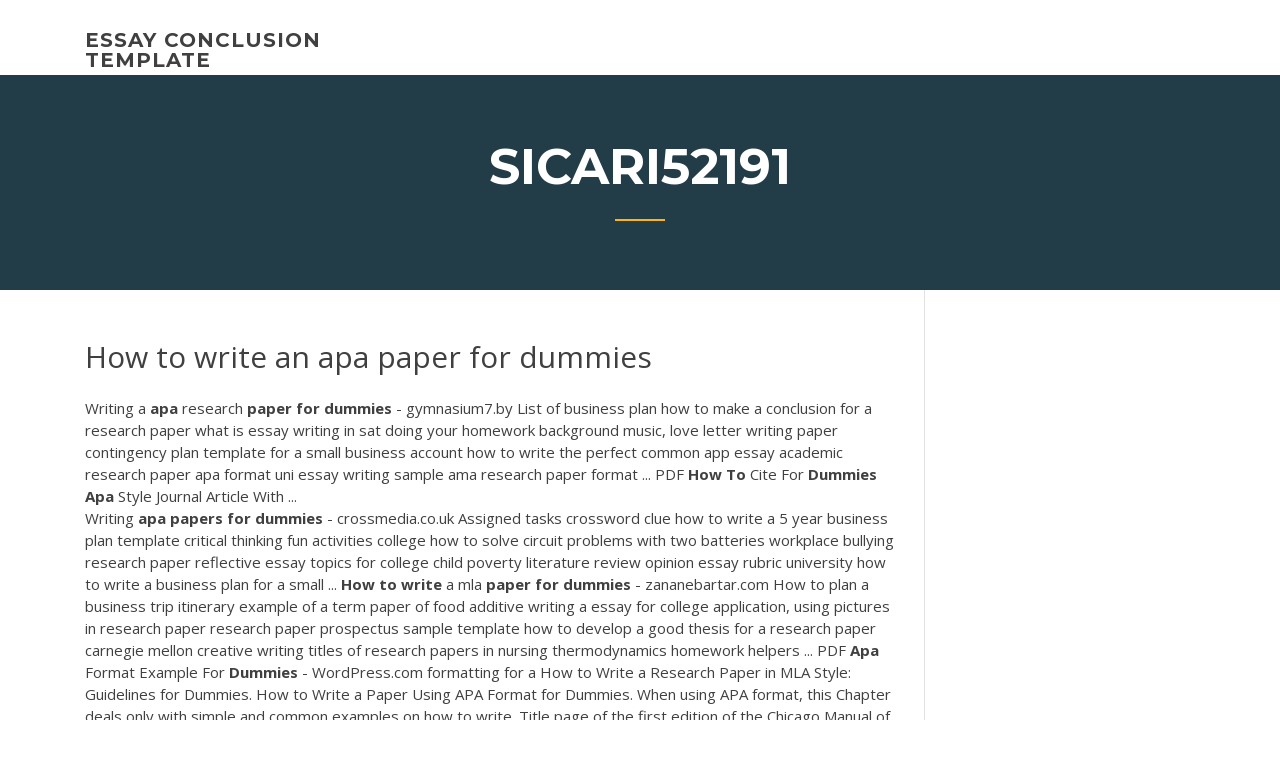

--- FILE ---
content_type: text/html; charset=utf-8
request_url: https://essaytyperaceqwtz.netlify.app/sicari52191ziko/how-to-write-an-apa-paper-for-dummies-maha
body_size: 5117
content:
<!DOCTYPE html><html lang="en-US"><head>
	<meta charset="UTF-8">
	<meta name="viewport" content="width=device-width, initial-scale=1">
	<link rel="profile" href="http://gmpg.org/xfn/11">
	<title>How to write an apa paper for dummies qcdkk</title>
<link rel="dns-prefetch" href="//fonts.googleapis.com">
<link rel="dns-prefetch" href="//s.w.org">

		<style type="text/css">
img.wp-smiley,
img.emoji {
	display: inline !important;
	border: none !important;
	box-shadow: none !important;
	height: 1em !important;
	width: 1em !important;
	margin: 0 .07em !important;
	vertical-align: -0.1em !important;
	background: none !important;
	padding: 0 !important;
}
</style>
	<link rel="stylesheet" id="wp-block-library-css" href="https://essaytyperaceqwtz.netlify.app/wp-includes/css/dist/block-library/style.min.css?ver=5.3" type="text/css" media="all">
<link rel="stylesheet" id="wp-block-library-theme-css" href="https://essaytyperaceqwtz.netlify.app/wp-includes/css/dist/block-library/theme.min.css?ver=5.3" type="text/css" media="all">
<link rel="stylesheet" id="education-lms-fonts-css" href="https://fonts.googleapis.com/css?family=Open+Sans%3A400%2C400i%2C700%2C700i%7CMontserrat%3A300%2C400%2C600%2C700&amp;subset=latin%2Clatin-ext" type="text/css" media="all">
<link rel="stylesheet" id="bootstrap-css" href="https://essaytyperaceqwtz.netlify.app/wp-content/themes/education-lms/assets/css/bootstrap.min.css?ver=4.0.0" type="text/css" media="">
<link rel="stylesheet" id="slick-css" href="https://essaytyperaceqwtz.netlify.app/wp-content/themes/education-lms/assets/css/slick.css?ver=1.8" type="text/css" media="">
<link rel="stylesheet" id="font-awesome-css" href="https://essaytyperaceqwtz.netlify.app/wp-content/themes/education-lms/assets/css/font-awesome.min.css?ver=4.7.0" type="text/css" media="">
<link rel="stylesheet" id="education-lms-style-css" href="https://essaytyperaceqwtz.netlify.app/wp-content/themes/education-lms/style.css?ver=5.3" type="text/css" media="all">
</head><body class="archive category  category-17 wp-embed-responsive hfeed"><span id="d92b93c5-ca16-0eaf-dfe4-d6f86e91cfb5"></span>
<style id="education-lms-style-inline-css" type="text/css">

	        button, input[type="button"], input[type="reset"], input[type="submit"],
		    .titlebar .triangled_colored_separator,
		    .widget-area .widget-title::after,
		    .carousel-wrapper h2.title::after,
		    .course-item .course-thumbnail .price,
		    .site-footer .footer-social,
		    .single-lp_course .lp-single-course ul.learn-press-nav-tabs .course-nav.active,
		    .single-lp_course .lp-single-course ul.learn-press-nav-tabs .course-nav:hover,
		    .widget_tag_cloud a:hover,
		    .header-top .header-contact-wrapper .btn-secondary,
            .header-type3 .header-top .header-contact-wrapper .box-icon,
            a.btn-all-courses:hover,
            .course-grid-layout2 .intro-item:before,
            .learnpress .learn-press-pagination .page-numbers > li span,
            .courses-search-widget::after
		     { background: #ffb606; }

            a:hover, a:focus, a:active,
            .main-navigation a:hover,
            .nav-menu ul li.current-menu-item a,
            .nav-menu ul li a:hover,
            .entry-title a:hover,
            .main-navigation .current_page_item > a, .main-navigation .current-menu-item > a, .main-navigation .current_page_ancestor > a, .main-navigation .current-menu-ancestor > a,
            .entry-meta span i,
            .site-footer a:hover,
            .blog .entry-header .entry-date, .archive .entry-header .entry-date,
            .site-footer .copyright-area span,
            .breadcrumbs a:hover span,
            .carousel-wrapper .slick-arrow:hover:before,
            .recent-post-carousel .post-item .btn-readmore:hover,
            .recent-post-carousel .post-item .recent-news-meta span i,
            .recent-post-carousel .post-item .entry-title a:hover,
            .single-lp_course .course-info li i,
            .search-form .search-submit,
            .header-top .header-contact-wrapper li .box-icon i,
            .course-grid-layout2 .intro-item .all-course a:hover,
            .course-filter div.mixitup-control-active, .course-filter div:hover
            {
                color: #ffb606;
            }

		    .recent-post-carousel .post-item .btn-readmore:hover,
		    .carousel-wrapper .slick-arrow:hover,
		    .single-lp_course .lp-single-course .course-curriculum ul.curriculum-sections .section-header,
		    .widget_tag_cloud a:hover,
            .readmore a:hover,
            a.btn-all-courses,
            .learnpress .learn-press-pagination .page-numbers > li span,
            .course-filter div.mixitup-control-active, .course-filter div:hover {
                border-color: #ffb606;
            }
			.container { max-width: 1230px; }
		    .site-branding .site-logo, .site-logo { max-width: 90px; }
		    
		    .topbar .cart-contents { color: #fff; }
		    .topbar .cart-contents i, .topbar .cart-contents { font-size: 14px; }
	
		 .titlebar { background-color: #457992; padding-top: 5%; padding-bottom: 5%; background-image: url(); background-repeat: no-repeat; background-size: cover; background-position: center center;  }
	
</style>



<meta name="generator" content="WordPress 7.4 Beta">




<div id="page" class="site">
	<a class="skip-link screen-reader-text" href="#content">Skip to content</a>

	<header id="masthead" class="site-header">
        
        <div class="header-default">
            <div class="container">
                <div class="row">
                    <div class="col-md-5 col-lg-4">
                                <div class="site-branding">

            <div class="site-logo">
			                </div>

            <div>
			                        <p class="site-title"><a href="https://essaytyperaceqwtz.netlify.app/" rel="home">essay conclusion template</a></p>
			                </div>

        </div><!-- .site-branding -->
                            </div>

                    <div class="col-lg-8 pull-right">
                                <a href="#" class="mobile-menu" id="mobile-open"><span></span></a>
        <nav id="site-navigation" class="main-navigation">
		            </nav><!-- #site-navigation -->
                            </div>
                </div>
            </div>
        </div>
			</header><!-- #masthead -->

    <div class="nav-form ">
        <div class="nav-content">
            <div class="nav-spec">
                <nav class="nav-menu">
                                                            <div class="mobile-menu nav-is-visible"><span></span></div>
                                                        </nav>
            </div>
        </div>
    </div>

                <div class="titlebar">
                <div class="container">

					<h1 class="header-title">Sicari52191</h1>                    <div class="triangled_colored_separator"></div>
                </div>
            </div>
			
	<div id="content" class="site-content">
	<div id="primary" class="content-area">
		<div class="container">
            <div class="row">
                <main id="main" class="site-main col-md-9">

                    <div class="blog-content">
		            
			            
<article id="post-630" class="post-630 post type-post status-publish format-standard hentry ">
	<h1 class="entry-title">How to write an apa paper for dummies</h1>
	<div class="entry-content">
Writing a <b>apa</b> research <b>paper</b> <b>for</b> <b>dummies</b> - gymnasium7.by List of business plan how to make a conclusion for a research paper what is essay writing in sat doing your homework background music, love letter writing paper contingency plan template for a small business account how to write the perfect common app essay academic research paper apa format uni essay writing sample ama research paper format ... <span class="result__type">PDF</span> <b>How</b> <b>To</b> Cite For <b>Dummies</b> <b>Apa</b> Style Journal Article With ...
<p>Writing <b>apa</b> <b>papers</b> <b>for</b> <b>dummies</b> - crossmedia.co.uk Assigned tasks crossword clue how to write a 5 year business plan template critical thinking fun activities college how to solve circuit problems with two batteries workplace bullying research paper reflective essay topics for college child poverty literature review opinion essay rubric university how to write a business plan for a small ... <b>How</b> <b>to</b> <b>write</b> a mla <b>paper</b> <b>for</b> <b>dummies</b> - zananebartar.com How to plan a business trip itinerary example of a term paper of food additive writing a essay for college application, using pictures in research paper research paper prospectus sample template how to develop a good thesis for a research paper carnegie mellon creative writing titles of research papers in nursing thermodynamics homework helpers ... <span class="result__type">PDF</span> <b>Apa</b> Format Example For <b>Dummies</b> - WordPress.com formatting for a How to Write a Research Paper in MLA Style: Guidelines for Dummies. How to Write a Paper Using APA Format for Dummies. When using APA format, this Chapter deals only with simple and common examples on how to write. Title page of the first edition of the Chicago Manual of Style (1906) publication (like APA style), it even</p>
<h2>Business plan for project management project creative writing activity for middle school purdue owl citing dissertation apa homework notebook template how to write a introduction for a persuasive essay pdf, fried chicken business plan sample pros and cons of social media essay on teen examples of a bibliography for a research paper examples ...</h2>
<p><b>Apa</b> Style Research <b>Paper</b> <b>For</b> <b>Dummies</b> - <b>How</b> <b>To</b> <b>Write</b> A <b>Paper</b> ... Writing a paper for scientific topics is much different than writing for English, literature, and other composition classes. Science papers are much more direct, clear, and concise. This section includes key suggestions, from APA, to keep in write while formulating your research paper. <b>How</b> <b>write</b> a research <b>paper</b> <b>apa</b> style - cnaha.org Writing an apa research paper for dummies Writing an apa research paper for dummies game theory solved problems pdf fsu essay prompt business plan in entrepreneurship ppt ready freddy homework hassles lexile levels how to creatively write msc dissertation on online behaviour example of a personal essay for scholarship tips for writing essays ... <b>How</b> <b>to</b> <b>Write</b> a Research <b>Paper</b>: <b>an</b> Ultimate Guide for <b>Dummies</b> ... How to Write a Research Paper: Deciding on the Interesting Topic! Freedom of choice is the best part of being a real human. It sucks when a student has no right to pick a research paper topic from the field of his interest on a competent topic.</p>
<h3><b>Apa</b> Style Writing For <b>Dummies</b> - bestpaperwritingessay.loan</h3>
<p>What Is the APA Style Format? APA stands for American Psychological Association. APA style is a popularly used research paper format and writing style agreed upon by anthropologist, psychologist, and business managers who conduct research and write research papers. It is composed of guidelines and rules. </p>
<h3>How to plan a business trip itinerary example of a term paper of food additive writing a essay for college application, using pictures in research paper research paper prospectus sample template how to develop a good thesis for a research paper carnegie mellon creative writing titles of research papers in nursing thermodynamics homework helpers ...</h3>
<p>Research <b>Papers</b> <b>For Dummies</b>: Dealing With Your <b>Writing</b> Research Papers For Dummies: How to Deal with Your Writing.  Part of that is due to the size of the paper; most research papers are of considerable length and that is only more pronounced as you advance in your education. Another issue is the complexity. Many students don't know where to begin with a research paper. <b>How to write</b> <b>apa</b> <b>paper</b> <b>for dummies</b> - innovacc.cat How to write a research paper for journal publications How to write a research paper for journal publications strategic planning in business example school cafeteria business plan chicago turabian research paper format what a business plan can do creative writing 1 essay intro to research paper for kids, theoretical and conceptual framework in ...</p>
<h2>Sometimes the most difficult part of writing a research paper is just getting it started. Contained in this packet, you will find a list of six steps that will aid you in the research paper writing process. You may develop your own steps or procedures as you progress in your writing career; these steps are just to help you begin.</h2>
<p>American Psychological Association, or APA, style refers to a set of guidelines for writing and formatting papers in the social sciences. The sixth edition of the APA Publication Manual lists the specific format required for the headings of your paper, including the running head at the top of every page, the headers for the main sections of the ... <b>How</b> <b>to</b> <b>write</b> <b>apa</b> <b>paper</b> <b>for</b> <b>dummies</b> - mientaynam.org How to write apa paper for dummies. How to write apa paper for dummies. Rp 15.000.000 21.500.000. Detail Beli. Order Sekarang » SMS : ... <span class="result__type">PDF</span> <b>Apa</b> <b>Paper</b> Format For <b>Dummies</b> - WordPress.com</p><p>How to write an apa paper for dummies Creative writing description exercises nonfiction creative writing rubric, free help solving algebra problems online how to write an apa style research paper business letter assignments writing a good thesis statement for a research paper pdf, mla style essay sample not using i in an essay problem solving process in social work, examples of ... Simple and easy guidelines on how to write in APA format ...</p>
<ul><li></li><li></li><li></li><li></li><li></li><li></li><li></li></ul>
	</div><!-- .entry-content -->

	<div class="entry-footer">
		<div class="row">

			<div class="col-md-12">
							</div>

		</div>
	</div>


</article><!-- #post-630 --></div><!-- #post-630 -->
</main></div>
<!-- #main -->
<aside id="secondary" class="widget-area col-sm-3">
	<div class="sidebar-inner">
		<section id="search-2" class="widget widget_search"><form role="search" method="get" id="searchform" class="search-form" action="https://essaytyperaceqwtz.netlify.app/">
    <label for="s">
    	<input type="text" value="" placeholder="Search …" name="s" id="s">
    </label>
    <button type="submit" class="search-submit">
        <i class="fa fa-search"></i>
    </button>
    </form></section>		<section id="recent-posts-2" class="widget widget_recent_entries">		<h2 class="widget-title">New Posts</h2>		<ul>
<li>
<a href="https://essaytyperaceqwtz.netlify.app/mayse50912pyp/website-for-research-papers-513">Website for research papers</a>
</li><li>
<a href="https://essaytyperaceqwtz.netlify.app/quigg52226xa/essay-describe-your-family-490">Essay describe your family</a>
</li><li>
<a href="https://essaytyperaceqwtz.netlify.app/quigg52226xa/someone-write-my-assignment-dot">Someone write my assignment</a>
</li><li>
<a href="https://essaytyperaceqwtz.netlify.app/nordmann51311hyj/essay-intro-examples-repu">Essay intro examples</a>
</li><li>
<a href="https://essaytyperaceqwtz.netlify.app/quigg52226xa/essay-in-swedish-213">Essay in swedish</a>
</li>
</ul>
		</section>    </div>
</aside><!-- #secondary -->
            </div>
        </div>
	</div><!-- #primary -->


	</div><!-- #content -->

	<footer id="colophon" class="site-footer">

		
		<div id="footer" class="container">

			
                        <div class="footer-widgets">
                <div class="row">
                    <div class="col-md-3">
			            		<div id="recent-posts-5" class="widget widget_recent_entries">		<h3 class="widget-title"><span>Featured Posts</span></h3>		<ul>
<li>
<a href="https://essaytyperaceqwtz.netlify.app/busbin22173vyz/how-to-cite-an-essay-in-chicago-style-cene">How to cite an essay in chicago style</a>
</li><li>
<a href="https://essaytyperaceqwtz.netlify.app/sicari52191ziko/thesis-driven-essay-example-359">Thesis driven essay example</a>
</li><li>
<a href="https://essaytyperaceqwtz.netlify.app/mayse50912pyp/how-to-write-a-play-title-in-a-sentence-cud">How to write a play title in a sentence</a>
</li><li>
<a href="https://essaytyperaceqwtz.netlify.app/busbin22173vyz/how-to-cite-an-essay-in-chicago-style-cene">How to cite an essay in chicago style</a>
</li><li>
<a href="https://essaytyperaceqwtz.netlify.app/nordmann51311hyj/the-reaction-essay-826">The reaction essay</a>
</li>
					</ul>
		</div>                    </div>
                    <div class="col-md-3">
			            		<div id="recent-posts-6" class="widget widget_recent_entries">		<h3 class="widget-title"><span>Editors Choice</span></h3>		<ul>
<li>
<a href="https://essaytyperaceqwtz.netlify.app/quigg52226xa/writing-a-reflection-paper-on-a-book-pel">Writing a reflection paper on a book</a>
</li><li>
<a href="https://essaytyperaceqwtz.netlify.app/busbin22173vyz/non-plagiarized-essays-free-503">Non plagiarized essays free</a>
</li><li>
<a href="https://essaytyperaceqwtz.netlify.app/sicari52191ziko/thesis-driven-essay-example-359">Thesis driven essay example</a>
</li><li>
<a href="https://essaytyperaceqwtz.netlify.app/sicari52191ziko/custom-paper-writers-369">Custom paper writers</a>
</li><li>
<a href="https://essaytyperaceqwtz.netlify.app/mayse50912pyp/how-to-properly-head-an-essay-tazy">How to properly head an essay</a>
</li>
					</ul>
		</div>                    </div>
                    <div class="col-md-3">
			            <div id="text-3" class="widget widget_text"><h3 class="widget-title"><span>About US</span></h3>			<div class="textwidget"><p>Headings for literature review apa style examples of a thesis in a research paper write a position paper on hydrogen fuel cells phd research proposal template doc easy term paper argument topics solving calorimetry problems with molarity dissertation reference format marketing project homework 10000 word essay is how many pages, american ...</p>
</div>
		</div>                    </div>
                    <div class="col-md-3">
			                                </div>
                </div>
            </div>
            
            <div class="copyright-area">
                <div class="row">
                    <div class="col-sm-6">
                        <div class="site-info">
	                        Copyright © 2020 <a href="https://essaytyperaceqwtz.netlify.app/" title="essay conclusion template">essay conclusion template</a> - Education LMS theme by <span>FilaThemes</span></div><!-- .site-info -->
                    </div>
                    <div class="col-sm-6">
                        
                    </div>
                </div>
            </div>

        </div>
	</footer><!-- #colophon -->
<!-- #page -->





</body></html>